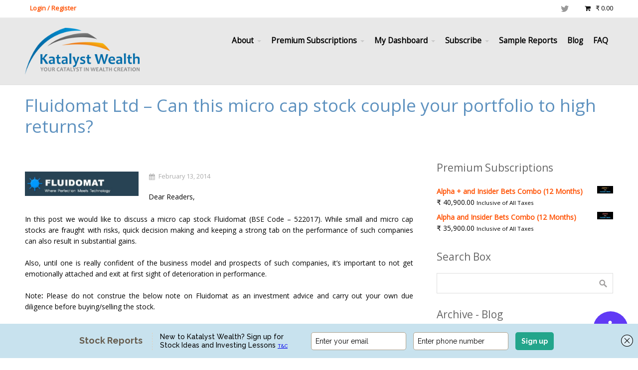

--- FILE ---
content_type: text/html; charset=utf-8
request_url: https://a.mailmunch.co/forms-cache/263568/821591/index-1766484983.html
body_size: 1335
content:
<!DOCTYPE html>
<html>
<head>
  <meta name="robots" content="noindex, nofollow">
    <script type="text/javascript">
    var widgetId = "821591";
    var widgetType = "topbar";
    var siteId = "263568";
    var contentGate = false;
    var recaptchaEnabled = false;
    var recaptchaApiKey = "6LcflRsUAAAAAG_PSKBnmcFbkjVvI-hw-Laz9gfp";
    var noTracking = false;
    var pushSubscribe = false;
    var pushUrl = "https://push.mailmunch.co/push/263568/821591";
    var formFields = {"2884695":"phone_number","2884722":"email"};
  </script>
  <link rel="stylesheet" href="//a.mailmunch.co/v2/themes/mailmunch/noteworthy/topbar/index.css" />

</head>
<body class="contacts new">
  
<script type="text/javascript" src="//assets.mailmunch.com/assets/widget_simple-f5a3e5db2f514f912e267a03f71350202672af937806defb072a316fb98ef272.js"></script>



<div class="theme theme-noteworthy live allow-closing no-branding">
  <a id="close-icon" href='#' onclick="closeWidget();return false;"></a>

    <form class="new_contact" id="new_contact" action="https://forms.mailmunch.co/form/263568/821591/submit" accept-charset="UTF-8" method="post">
      <style type="text/css">
#mailmunch-optin-form {
  background-color: #c8e2ee;
}

#mailmunch-optin-form .text-wrap .text {
  border-left: 1px dashed #e1d0bb;
}

#mailmunch-optin-form .main {
  border: 1px dashed #e1d0bb;
}

#mailmunch-optin-form .custom_form input.text-field, #mailmunch-optin-form .custom_form input.email-field, #mailmunch-optin-form .custom_form .custom-select, #mailmunch-optin-form .custom_form textarea.text-box {
  background-color: #ffffff;
  border: 1px solid #ada08b;
  color: #000000;
}
  
#mailmunch-optin-form .custom_form select.select-field {
  color: #000000;
}
  
.custom_form input::-webkit-input-placeholder, .custom_form textarea::-webkit-input-placeholder { color: #000000; }
.custom_form input:-moz-placeholder, .custom_form textarea:-moz-placeholder { color: #000000; }
.custom_form input::-moz-placeholder, .custom_form textarea::-moz-placeholder { color: #000000; }
.custom_form input:-ms-input-placeholder, .custom_form textarea:-ms-input-placeholder { color: #000000; }
</style>


<div id="mailmunch-optin-form">
  <div class="screen optin-form-screen" data-screen-name="Optin Form">
    <div class="text-wrap">
  <div class="headline">
    <p><a href="https://katalystwealth.com/disclaimer/" target="_blank"></a>Stock Reports</p>
  </div>

  <div class="text">
    <p><span style="font-size: 14px; color: rgb(0, 0, 0);">New to Katalyst Wealth? Sign up for Stock Ideas and Investing Lessons&nbsp;<a href="https://katalystwealth.com/disclaimer/" target="_blank"><span style="font-size: 10px;">T&C</span></a></span></p>
  </div>
</div>

<div class="optin-form-wrapper">
  <div class="hidden-fields"></div><div class="optin-form custom_form field-count-2"><div class="custom-fields-preview-container"><div class="custom-field-preview-container required" data-custom-field-id="2174431">
  <div class="email-field-wrapper">
    <input type="email" id="custom_field_text_field_2174431" name="contact[contact_fields_attributes][2174431][value]" value="" placeholder="Enter your email" style="" class="input-field email-field" />
    <input type="hidden" name="contact[contact_fields_attributes][2174431][label]" value="Email">
    <input type="hidden" name="contact[contact_fields_attributes][2174431][custom_field_data_id]" value="2174431">
    <input type="hidden" name="contact[contact_fields_attributes][2174431][custom_field_id]" value="2884722">
  </div>
</div>
<div class="custom-field-preview-container" data-custom-field-id="2845508">
  <div class="text-field-wrapper">
    <input type="text" id="custom_field_text_field_2845508" name="contact[contact_fields_attributes][2845508][value]" value="" placeholder="Enter phone number" style="" class="input-field text-field" />
    <input type="hidden" name="contact[contact_fields_attributes][2845508][label]" value="Phone Number">
    <input type="hidden" name="contact[contact_fields_attributes][2845508][custom_field_data_id]" value="2845508">
    <input type="hidden" name="contact[contact_fields_attributes][2845508][custom_field_id]" value="2884695">
  </div>
</div>
<div class="custom-field-preview-container" data-custom-field-id="2174432">
  <div class="submit-wrapper">
    <input type="submit" id="custom_field_submit_2174432" name="" value="Sign up" style="color: #fff; background-color: #23a58b;" class="submit" />
  </div>
</div></div></div>
</div>
  </div>

  <div class="screen success-screen optin-form custom_form" data-screen-name="Success Message">
<div class="headline">
  Thank You For Subscribing!
</div>
  </div>
</div>


</form>
</div>

</body>
</html>


--- FILE ---
content_type: text/css
request_url: https://katalystwealth.com/wp-content/plugins/tablepress-premium/modules/css/build/responsive-tables.css?ver=2.3.2
body_size: 1027
content:
.tablepress-scroll-wrapper{overflow-x:auto;overflow-y:hidden;-webkit-overflow-scrolling:touch;scroll-behavior:smooth}.tablepress-scroll-buttons-wrapper{box-sizing:border-box;padding:0 30px;position:relative}.tablepress-scroll-buttons-wrapper .tablepress-scroll-button{background-color:initial;border:none;cursor:pointer;font-size:larger;height:calc(100% - 1rem);left:0;position:absolute;top:0;width:30px}.tablepress-scroll-buttons-wrapper .tablepress-scroll-button-right{left:auto;right:0}.tablepress-responsive-stack-headers tbody td:before{content:attr(data-th)!important;display:none;font-weight:700;word-break:break-word}@media (max-width:767px){.tablepress-responsive-stack-phone tfoot,.tablepress-responsive-stack-phone thead{display:none}.tablepress-responsive-stack-phone tbody td{border-top:none;display:block;text-align:center;width:auto!important}.tablepress-responsive-stack-headers.tablepress-responsive-stack-phone tbody td:before{display:block}.tablepress-responsive-stack-phone tbody td:first-child{border-top:1px solid #ddd}}@media (max-width:979px){.tablepress-responsive-stack-tablet tfoot,.tablepress-responsive-stack-tablet thead{display:none}.tablepress-responsive-stack-tablet tbody td{border-top:none;display:block;text-align:center;width:auto!important}.tablepress-responsive-stack-headers.tablepress-responsive-stack-tablet tbody td:before{display:block}.tablepress-responsive-stack-tablet tbody td:first-child{border-top:1px solid #ddd}}@media (max-width:1199px){.tablepress-responsive-stack-desktop tfoot,.tablepress-responsive-stack-desktop thead{display:none}.tablepress-responsive-stack-desktop tbody td{border-top:none;display:block;text-align:center;width:auto!important}.tablepress-responsive-stack-headers.tablepress-responsive-stack-desktop tbody td:before{display:block}.tablepress-responsive-stack-desktop tbody td:first-child{border-top:1px solid #ddd}}.tablepress-responsive-stack-all tfoot,.tablepress-responsive-stack-all thead{display:none}.tablepress-responsive-stack-all tbody td{border-top:none;display:block;text-align:center;width:auto!important}.tablepress-responsive-stack-headers.tablepress-responsive-stack-all tbody td:before{display:block}.tablepress-responsive-stack-all tbody td:first-child{border-top:1px solid #ddd}@media not print{@media (max-width:767px){.tablepress-responsive-phone{display:block}.tablepress-responsive-phone thead{display:block;float:left}.tablepress-rtl.tablepress-responsive-phone thead{float:right}.tablepress-responsive-phone tfoot{display:none}.tablepress-responsive-phone tbody{display:block;overflow-x:auto;position:relative;white-space:nowrap;width:auto;-webkit-overflow-scrolling:touch}.tablepress-responsive-phone tbody td,.tablepress-responsive-phone thead th,.tablepress-responsive-phone thead tr{border:none;display:block}.tablepress-responsive-phone tbody td:empty:before{content:"\00a0"}.tablepress-responsive-phone tbody tr{display:inline-block;vertical-align:top}.tablepress-responsive-phone thead th{width:auto!important}.tablepress-responsive-phone thead tr th:not(:last-child){border-bottom:1px solid #0000}.tablepress-responsive-phone tbody tr td:not(:last-child){border-bottom:1px solid #ddd}.dataTables_wrapper .tablepress-responsive-phone .sorting:after{padding:0;transform:rotate(90deg)}.dataTables_wrapper .tablepress-responsive-phone .sorting_asc:after{content:"\f0d9";padding:0 2px 0 0}.dataTables_wrapper .tablepress-responsive-phone .sorting_desc:after{content:"\f0dA";padding:0 1px 0 0}}@media (max-width:979px){.tablepress-responsive-tablet{display:block}.tablepress-responsive-tablet thead{display:block;float:left}.tablepress-rtl.tablepress-responsive-tablet thead{float:right}.tablepress-responsive-tablet tfoot{display:none}.tablepress-responsive-tablet tbody{display:block;overflow-x:auto;position:relative;white-space:nowrap;width:auto;-webkit-overflow-scrolling:touch}.tablepress-responsive-tablet tbody td,.tablepress-responsive-tablet thead th,.tablepress-responsive-tablet thead tr{border:none;display:block}.tablepress-responsive-tablet tbody tr{display:inline-block;vertical-align:top}.tablepress-responsive-tablet thead th{width:auto!important}.tablepress-responsive-tablet tbody td:empty:before{content:"\00a0"}.tablepress-responsive-tablet thead tr th:not(:last-child){border-bottom:1px solid #0000}.tablepress-responsive-tablet tbody tr td:not(:last-child){border-bottom:1px solid #ddd}.dataTables_wrapper .tablepress-responsive-tablet .sorting:after{padding:0;transform:rotate(90deg)}.dataTables_wrapper .tablepress-responsive-tablet .sorting_asc:after{content:"\f0d9";padding:0 2px 0 0}.dataTables_wrapper .tablepress-responsive-tablet .sorting_desc:after{content:"\f0dA";padding:0 1px 0 0}}@media (max-width:1199px){.tablepress-responsive-desktop{display:block}.tablepress-responsive-desktop thead{display:block;float:left}.tablepress-rtl.tablepress-responsive-desktop thead{float:right}.tablepress-responsive-desktop tfoot{display:none}.tablepress-responsive-desktop tbody{display:block;overflow-x:auto;position:relative;white-space:nowrap;width:auto;-webkit-overflow-scrolling:touch}.tablepress-responsive-desktop tbody td,.tablepress-responsive-desktop thead th,.tablepress-responsive-desktop thead tr{border:none;display:block}.tablepress-responsive-desktop tbody td:empty:before{content:"\00a0"}.tablepress-responsive-desktop tbody tr{display:inline-block;vertical-align:top}.tablepress-responsive-desktop thead th{width:auto!important}.tablepress-responsive-desktop thead tr th:not(:last-child){border-bottom:1px solid #0000}.tablepress-responsive-desktop tbody tr td:not(:last-child){border-bottom:1px solid #ddd}.dataTables_wrapper .tablepress-responsive-desktop .sorting:after{padding:0;transform:rotate(90deg)}.dataTables_wrapper .tablepress-responsive-desktop .sorting_asc:after{content:"\f0d9";padding:0 2px 0 0}.dataTables_wrapper .tablepress-responsive-desktop .sorting_desc:after{content:"\f0dA";padding:0 1px 0 0}}.tablepress-responsive-all{display:block}.tablepress-responsive-all thead{display:block;float:left}.tablepress-rtl.tablepress-responsive-all thead{float:right}.tablepress-responsive-all tfoot{display:none}.tablepress-responsive-all tbody{display:block;overflow-x:auto;position:relative;white-space:nowrap;width:auto;-webkit-overflow-scrolling:touch}.tablepress-responsive-all tbody td,.tablepress-responsive-all thead th,.tablepress-responsive-all thead tr{border:none;display:block}.tablepress-responsive-all tbody td:empty:before{content:"\00a0"}.tablepress-responsive-all tbody tr{display:inline-block;vertical-align:top}.tablepress-responsive-all thead th{width:auto!important}.tablepress-responsive-all thead tr th:not(:last-child){border-bottom:1px solid #0000}.tablepress-responsive-all tbody tr td:not(:last-child){border-bottom:1px solid #ddd}.dataTables_wrapper .tablepress-responsive-all .sorting:after{padding:0;transform:rotate(90deg)}.dataTables_wrapper .tablepress-responsive-all .sorting_asc:after{content:"\f0d9";padding:0 2px 0 0}.dataTables_wrapper .tablepress-responsive-all .sorting_desc:after{content:"\f0dA";padding:0 1px 0 0}}table.dataTable.dtr-inline.collapsed>tbody>tr>td.child,table.dataTable.dtr-inline.collapsed>tbody>tr>td.dataTables_empty,table.dataTable.dtr-inline.collapsed>tbody>tr>th.child{cursor:default!important}table.dataTable.dtr-inline.collapsed>tbody>tr>td.child:before,table.dataTable.dtr-inline.collapsed>tbody>tr>td.dataTables_empty:before,table.dataTable.dtr-inline.collapsed>tbody>tr>th.child:before{display:none!important}table.dataTable.dtr-inline.collapsed>tbody>tr>td.dtr-control,table.dataTable.dtr-inline.collapsed>tbody>tr>th.dtr-control{cursor:pointer;padding-left:30px;position:relative}table.dataTable.dtr-inline.collapsed>tbody>tr>td.dtr-control:before,table.dataTable.dtr-inline.collapsed>tbody>tr>th.dtr-control:before{background-color:#31b131;border:2px solid #fff;border-radius:16px;box-shadow:0 0 3px #444;box-sizing:initial;color:#fff;content:"+";display:block;font-family:Courier New,Courier,monospace;height:16px;left:4px;line-height:16px;position:absolute;text-align:center;text-indent:0!important;top:8px;width:16px}table.dataTable.dtr-inline.collapsed>tbody>tr.parent>td.dtr-control:before,table.dataTable.dtr-inline.collapsed>tbody>tr.parent>th.dtr-control:before{background-color:#d33333;content:"-"}table.dataTable.dtr-column>tbody>tr>td.control,table.dataTable.dtr-column>tbody>tr>td.dtr-control,table.dataTable.dtr-column>tbody>tr>th.control,table.dataTable.dtr-column>tbody>tr>th.dtr-control{cursor:pointer;position:relative}table.dataTable.dtr-column>tbody>tr>td.control:before,table.dataTable.dtr-column>tbody>tr>td.dtr-control:before,table.dataTable.dtr-column>tbody>tr>th.control:before,table.dataTable.dtr-column>tbody>tr>th.dtr-control:before{background-color:#31b131;border:2px solid #fff;border-radius:16px;box-shadow:0 0 3px #444;box-sizing:initial;color:#fff;content:"+";display:block;font-family:Courier New,Courier,monospace;height:16px;left:50%;line-height:16px;margin-left:-10px;margin-top:-10px;position:absolute;text-align:center;text-indent:0!important;top:50%;width:16px}table.dataTable.dtr-column>tbody>tr.parent td.control:before,table.dataTable.dtr-column>tbody>tr.parent td.dtr-control:before,table.dataTable.dtr-column>tbody>tr.parent th.control:before,table.dataTable.dtr-column>tbody>tr.parent th.dtr-control:before{background-color:#d33333;content:"-"}table.dataTable>tbody>tr.child{padding:.5em 1em}table.dataTable>tbody>tr.child:hover{background:#0000!important}table.dataTable>tbody>tr.child ul.dtr-details{display:inline-block;list-style-type:none;margin:0;padding:0}table.dataTable>tbody>tr.child ul.dtr-details>li{border-bottom:1px solid #efefef;padding:.5em 0}table.dataTable>tbody>tr.child ul.dtr-details>li:first-child{padding-top:0}table.dataTable>tbody>tr.child ul.dtr-details>li:last-child{border-bottom:none}table.dataTable>tbody>tr.child span.dtr-title{display:inline-block;font-weight:700;min-width:75px}div.dtr-modal{box-sizing:border-box;height:100%;left:0;padding:10em 1em;position:fixed;top:0;width:100%;z-index:1000000}div.dtr-modal div.dtr-modal-display{background-color:#f5f5f7;border:1px solid #000;border-radius:.5em;bottom:0;box-shadow:0 12px 30px #0009;height:-moz-fit-content;height:fit-content;left:0;margin:auto;max-height:75%;overflow:auto;position:absolute;right:0;top:0;width:50%;z-index:1000002}div.dtr-modal div.dtr-modal-content{padding:2em;position:relative}div.dtr-modal table.dtr-details{border-collapse:collapse}div.dtr-modal table.dtr-details td{padding:.5em .5em .5em 0;word-break:break-word}div.dtr-modal table.dtr-details td:nth-child(2){padding:.5em 0 .5em .5em}div.dtr-modal table.dtr-details tr~tr td{border-top:1px solid #888}div.dtr-modal div.dtr-modal-close{border-radius:3px;cursor:pointer;font-size:xx-large;line-height:normal;position:absolute;right:8px;text-align:center;top:0;z-index:12}div.dtr-modal div.dtr-modal-background{background:#0009;bottom:0;left:0;position:fixed;right:0;top:0;z-index:1000001}@media screen and (max-width:767px){div.dtr-modal div.dtr-modal-display{width:95%}}.tablepress-responsive *{word-break:normal}


--- FILE ---
content_type: text/css
request_url: https://katalystwealth.com/wp-content/plugins/tablepress-premium/modules/css/build/datatables.alphabetsearch.css?ver=2.3.2
body_size: -378
content:
.dataTables_wrapper div.alphabet{column-gap:12px;display:flex;flex-wrap:wrap;margin-bottom:.5em}.dataTables_wrapper div.alphabet span{color:#3174c7;cursor:pointer}.dataTables_wrapper div.alphabet span:hover{text-decoration:underline}.dataTables_wrapper div.alphabet span.active{color:#000}.dataTables_wrapper div.alphabet span.empty{color:red}.dataTables_wrapper div.alphabetInfo{background-color:#111;border-radius:3px;color:#fff;display:block;height:1.6em;opacity:0;padding:0 8px;position:absolute;text-align:center;z-index:1}


--- FILE ---
content_type: application/javascript
request_url: https://cdn.ux4g.gov.in/accessibility-beta-v1.15/accessibility-widget.js
body_size: 37860
content:
/*!
* UX4G Accessibility beta v1.15.0 (https://doc.ux4g.gov.in/)
* Copyright 2025 The UX4G Authors(Vipul Agarwal, Ershad Alam, Suman Prasad)
* Copyright 2025 NeGD, MeitY.
* Licensed under MIT. 
*/

(function () {
    const SETTINGS_KEY = "accessibilitySettings";

    const widgetHTML = `
<!DOCTYPE html>
<html lang="en">
<head>
  <meta charset="UTF-8">
  <meta name="viewport" content="width=device-width, initial-scale=1.0">
  <title>UX4G Accessibility Tool</title>
<link rel="stylesheet" href="https://cdn.ux4g.gov.in/accessibility-beta-v1.15/accessibility-widget.css">

</head>
<body>

<div class="uwaw uw-light-theme gradient-head uwaw-initial paid_widget" id="uw-main" role="dialog" aria-modal="true" aria-labelledby="uw-heading">
    <div class="relative second-panel">
        <h2 id="uw-heading">Accessibility options</h2>
        <button type="button" aria-label="Close main navigation panel" class="uwaw-close" tabindex="2"></button>
    </div>
    <div class="uwaw-body">
        <div class="h-scroll">
            <div class="uwaw-features">
                <div class="uwaw-features__item reset-feature" id="featureItem_sp">
                    <button aria-label="Text To Speech" tabindex="3" id="speak" class="uwaw-features__item__i">
                        <span class="uwaw-features__item__icon">
                            <span class="ux4g-icon icon-speaker" role="img" aria-label="Text to speech icon" aria-hidden="true" aria-pressed="false"></span>
                        </span>
                        <span class="uwaw-features__item__name">Text To Speech</span>
                        <span class="tick-active uwaw-features__item__enabled reset-tick" id="tickIcon_sp"  aria-live="polite" role="status"></span>
                    </button>
                </div>
                <div class="uwaw-features__item reset-feature" id="featureItem">
                    <button aria-label="Bigger Text" tabindex="4" id="btn-s9" class="uwaw-features__item__i">
                        <span class="uwaw-features__item__icon">
                            <span class="ux4g-icon icon-bigger-text" role="img" aria-label="Bigger text icon" aria-hidden="true" aria-pressed="false"></span>
                        </span>
                        <span class="uwaw-features__item__name">Bigger Text</span>
                        <div class="uwaw-features__item__steps reset-steps" id="featureSteps">
                            <span class="step uwaw-features__step"></span>
                            <span class="step uwaw-features__step"></span>
                            <span class="step uwaw-features__step"></span>
                            <span class="step uwaw-features__step"></span>
                        </div>
                        <span class="tick-active uwaw-features__item__enabled reset-tick" id="tickIcon"  aria-live="polite" role="status"></span>
                    </button>
                </div>
                <div class="uwaw-features__item reset-feature" id="featureItem-ts">
                    <button aria-label="Text Spacing" tabindex="5" id="btn-s13" class="uwaw-features__item__i">
                        <span class="uwaw-features__item__icon">
                            <span class="ux4g-icon icon-text-spacing"  role="img" aria-label="Text spacing icon" aria-hidden="true" aria-pressed="false"></span>
                        </span>
                        <span class="uwaw-features__item__name">Text Spacing</span>
                        <div class="uwaw-features__item__steps reset-steps" id="featureSteps-ts">
                            <span class="step uwaw-features__step"></span>
                            <span class="step uwaw-features__step"></span>
                            <span class="step uwaw-features__step"></span>
                        </div>
                        <span class="tick-active uwaw-features__item__enabled reset-tick" id="tickIcon-ts"  aria-live="polite" role="status"></span>
                    </button>
                </div>
                <div class="uwaw-features__item reset-feature" id="featureItem-lh">
                    <button aria-label="Line Height" tabindex="6" id="btn-s12" class="uwaw-features__item__i">
                        <span class="uwaw-features__item__icon">
                            <span class="ux4g-icon icon-line-hight" role="img" aria-label="Line height icon" aria-hidden="true" aria-pressed="false"></span>
                        </span>
                        <span class="uwaw-features__item__name">Line Height</span>
                        <div class="uwaw-features__item__steps reset-steps" id="featureSteps-lh">
                            <span class="step uwaw-features__step"></span>
                            <span class="step uwaw-features__step"></span>
                            <span class="step uwaw-features__step"></span>
                            <span class="step uwaw-features__step"></span>
                        </div>
                        <span class="tick-active uwaw-features__item__enabled reset-tick" id="tickIcon-lh"  aria-live="polite" role="status"></span>
                    </button>
                </div>
                <div class="uwaw-features__item reset-feature" id="featureItem-ht">
                    <button aria-pressed="false" aria-label="Highlight Links" tabindex="7" id="btn-s10" class="uwaw-features__item__i">
                        <span class="uwaw-features__item__icon">
                            <span class="ux4g-icon icon-highlight-links" role="img" aria-label="Highlight links icon" aria-hidden="true"></span>
                        </span>
                        <span class="uwaw-features__item__name">Highlight Links</span>
                        <span class="tick-active uwaw-features__item__enabled reset-tick" id="tickIcon-ht"  aria-live="polite" role="status"></span>
                    </button>
                </div>
                <div class="uwaw-features__item reset-feature" id="featureItem-df">
                    <button aria-label="Dyslexia Friendly Font" aria-pressed="false" tabindex="8" id="btn-df" class="uwaw-features__item__i">
                        <span class="uwaw-features__item__icon">
                            <span class="ux4g-icon icon-dyslexia-font" role="img" aria-label="Dyslexia friendly font icon" aria-hidden="true"></span>
                        </span>
                        <span class="uwaw-features__item__name">Dyslexia Friendly</span>
                        <span class="tick-active uwaw-features__item__enabled reset-tick" id="tickIcon-df"  aria-live="polite" role="status"></span>
                    </button>
                </div>
                <div class="uwaw-features__item reset-feature" id="featureItem-hi">
                    <button aria-label="Hide Images" aria-pressed="false" tabindex="9" id="btn-s11" class="uwaw-features__item__i">
                        <span class="uwaw-features__item__icon">
                            <span class="ux4g-icon icon-hide-images" role="img" aria-label="Hide images icon" aria-hidden="true"></span>
                        </span>
                        <span class="uwaw-features__item__name">Hide Images</span>
                        <span class="tick-active uwaw-features__item__enabled reset-tick" id="tickIcon-hi"  aria-live="polite" role="status"></span>
                    </button>
                </div>
                <div class="uwaw-features__item reset-feature" id="featureItem-Cursor">
                    <button aria-label="Cursor Bigger" aria-pressed="false" tabindex="10" id="btn-cursor" class="uwaw-features__item__i">
                        <span class="uwaw-features__item__icon">
                            <span class="ux4g-icon icon-cursor" role="img" aria-label="Cursor bigger icon" aria-hidden="true"></span>
                        </span>
                        <span class="uwaw-features__item__name">Cursor</span>
                        <span class="tick-active uwaw-features__item__enabled reset-tick" id="tickIcon-cursor"  aria-live="polite" role="status"></span>
                    </button>
                </div>
                <div class="uwaw-features__item reset-feature" id="featureItem-ht-dark">
                    <button aria-label="Light Dark Theme" aria-pressed="false" tabindex="11" id="dark-btn" class="uwaw-features__item__i">
                        <div class="uwaw-features__item__name">
                            <div class="light_dark_icon">
                                <input type="checkbox" class="light_mode uwaw-featugres__item__i" id="checkbox"  aria-label="Toggle light and dark mode" role="switch"/>
                                <label for="checkbox" class="checkbox-label">
                                    <i class="fas fa-moon-stars">
                                        <span class="ux4g-icon icon-moon" role="img" aria-label="Dark mode icon" aria-hidden="true"></span>
                                    </i>
                                    <i class="fas fa-sun">
                                        <span class="ux4g-icon icon-sun" role="img" aria-label="Light mode icon" aria-hidden="true"></span>
                                    </i>
                                    <span class="ball"></span>
                                </label>
                            </div>
                            <span class="uwaw-features__item__name">Light-Dark</span>
                        </div>
                        <span class="tick-active uwaw-features__item__enabled reset-tick" id="tickIcon-ht-dark"  aria-live="polite" role="status"></span>
                    </button>
                </div>
                <!-- Invert Colors Widget -->
                <div class="uwaw-features__item reset-feature" id="featureItem-ic">
                    <button aria-label="Invert Colors" aria-pressed="false" tabindex="12" id="btn-invert" class="uwaw-features__item__i">
                        <span class="uwaw-features__item__icon">
                            <span class="ux4g-icon icon-invert" role="img" aria-label="Invert colors icon" aria-hidden="true"></span>
                        </span>
                        <span class="uwaw-features__item__name">Invert Colors</span>
                        <span class="tick-active uwaw-features__item__enabled reset-tick" id="tickIcon-ic"  aria-live="polite" role="status"></span>
                    </button>
                </div>
            </div>
        </div>
        <!-- Reset Button -->
    </div>
    <div class="reset-panel">
        <!-- copyright accessibility bar -->
        <div class="copyrights-accessibility">
            <button aria-label="Reset All Settings" tabindex="13" class="btn-reset-all" id="reset-all">
                <div class="reset-icon"></div>
                <div class="reset-btn-text">Reset All Settings</div>
            </button>
            <a tabindex="-1" href="https://www.ux4g.gov.in" target="_blank" class="copyright-text" contenteditable="false" style="cursor: pointer;">
                <span class="uwaw-features__item__name ux4g-copy ux4g-copyright">Created by</span>
                <img src="https://www.ux4g.gov.in/assets/img/logo/ux4g-logo.svg" alt="UX4G Logo" loading="lazy" />
            </a>
        </div>
    </div>
</div>
<button tabindex="1"  aria-label="Accessibility Options" data-uw-trigger="true" aria-haspopup="dialog" aria-controls="uw-main" aria-expanded="false" id="uw-widget-custom-trigger" class="uw-widget-custom-trigger">
    <img alt="icon" loading="lazy"
        src="data:image/svg+xml,%0A%3Csvg width='32' height='32' viewBox='0 0 32 32' fill='none'
		xmlns='http://www.w3.org/2000/svg'%3E%3Cg clip-path='url(%23clip0_1_1506)'%3E%3Cpath d='M16 7C15.3078 7 14.6311 6.79473 14.0555 6.41015C13.4799 6.02556 13.0313 5.47894 12.7664 4.83939C12.5015 4.19985 12.4322 3.49612 12.5673 2.81719C12.7023 2.13825 13.0356 1.51461 13.5251 1.02513C14.0146 0.535644 14.6383 0.202301 15.3172 0.0672531C15.9961 -0.0677952 16.6999 0.00151652 17.3394 0.266423C17.9789 0.53133 18.5256 0.979934 18.9101 1.55551C19.2947 2.13108 19.5 2.80777 19.5 3.5C19.499 4.42796 19.1299 5.31762 18.4738 5.97378C17.8176 6.62994 16.928 6.99901 16 7Z' fill='white'/%3E%3Cpath d='M27 7.05L26.9719 7.0575L26.9456 7.06563C26.8831 7.08313 26.8206 7.10188 26.7581 7.12125C25.595 7.4625 19.95 9.05375 15.9731 9.05375C12.2775 9.05375 7.14313 7.67875 5.50063 7.21188C5.33716 7.14867 5.17022 7.09483 5.00063 7.05063C3.81313 6.73813 3.00063 7.94438 3.00063 9.04688C3.00063 10.1388 3.98188 10.6588 4.9725 11.0319V11.0494L10.9238 12.9081C11.5319 13.1413 11.6944 13.3794 11.7738 13.5856C12.0319 14.2475 11.8256 15.5581 11.7525 16.0156L11.39 18.8281L9.37813 29.84C9.37188 29.87 9.36625 29.9006 9.36125 29.9319L9.34688 30.0112C9.20188 31.0206 9.94313 32 11.3469 32C12.5719 32 13.1125 31.1544 13.3469 30.0037C13.5813 28.8531 15.0969 20.1556 15.9719 20.1556C16.8469 20.1556 18.6494 30.0037 18.6494 30.0037C18.8838 31.1544 19.4244 32 20.6494 32C22.0569 32 22.7981 31.0162 22.6494 30.0037C22.6363 29.9175 22.6206 29.8325 22.6019 29.75L20.5625 18.8294L20.2006 16.0169C19.9387 14.3788 20.1494 13.8375 20.2206 13.7106C20.2225 13.7076 20.2242 13.7045 20.2256 13.7013C20.2931 13.5763 20.6006 13.2963 21.3181 13.0269L26.8981 11.0763C26.9324 11.0671 26.9662 11.0563 26.9994 11.0438C27.9994 10.6688 28.9994 10.15 28.9994 9.04813C28.9994 7.94625 28.1875 6.73813 27 7.05Z' fill='white'/%3E%3C/g%3E%3Cdefs%3E%3CclipPath id='clip0_1_1506'%3E%3Crect width='32' height='32' fill='white'/%3E%3C/clipPath%3E%3C/defs%3E%3C/svg%3E%0A"
    />
    <span>Accessibility Options</span>
</button>
</body>
</html>`;
    document.body.insertAdjacentHTML('beforeend', widgetHTML);
document.addEventListener("DOMContentLoaded", loadSettings);
document.addEventListener("scroll", function() {
    detectRouteChange()
})
document.getElementById('uw-widget-custom-trigger').addEventListener('click', function() {
    document.getElementById('uw-main').style.right = '0'
});

function closeMain() {
    document.getElementById('uw-main').style.right = '-530px'
}
document.addEventListener('DOMContentLoaded', function() {
    const closeButtons = document.querySelectorAll('.uwaw-close');
    closeButtons.forEach(function(button) {
        button.addEventListener('click', closeMain)
    })
});
let fontSizeCount = 0;
let lineHeightCount = 0;
let textSpacingCount = 0;
let lastPath = window.location.pathname;
let screenReader = !1;
const fontSizeSpans = document.querySelectorAll('#featureSteps span');
const lineHeightSpans = document.querySelectorAll('#featureSteps-lh span');
const textSpacingSpans = document.querySelectorAll('#featureSteps-ts span');
let speechSynthesisInstance = window.speechSynthesis;
let tabPressCount = 0;

function speakText(text) {
    if (!text.trim()) return;
    const utterance = new SpeechSynthesisUtterance(text);
    utterance.lang = "en-US";
    utterance.rate = 1;
    speechSynthesisInstance.cancel();
    speechSynthesisInstance.speak(utterance)
}
document.addEventListener("keydown", (event) => {
    if (event.key === "Tab") {
        tabPressCount++;
        if (tabPressCount === 2) {
            speakText("Press Enter to open accessibility menu.")
        }
    } else if (event.key === "Enter" && tabPressCount === 2) {
        speakText("Opening accessibility menu.");
        tabPressCount = 0
    }
});
document.addEventListener("click", (event) => {
    tabPressCount = 0;
    let element = event.target;
    let clickedText = "";
    if (element.tagName === "IMG") {
        clickedText = element.getAttribute("alt") || element.getAttribute("aria-label") || element.getAttribute("title") || "Clickable image"
    } else {
        clickedText = element.innerText.trim()
    }
    if (clickedText && screenReader) {
        speakText(clickedText)
    }
});
document.addEventListener("mouseup", () => {
    let selectedText = window.getSelection().toString();
    if (selectedText && screenReader) {
        speakText(selectedText)
    }
});
document.addEventListener("mouseover", (event) => {
    let element = event.target;
    let textToSpeak = "";
    if (element.tagName === "IMG" && element.closest("A, BUTTON")) {
        textToSpeak = element.getAttribute("alt") || element.getAttribute("aria-label") || element.getAttribute("title") || "Clickable image"
    } else if (element.tagName === "A" || element.tagName === "BUTTON" || element.tagName === "INPUT" || element.tagName === "TEXTAREA" || element.hasAttribute("role")) {
        textToSpeak = element.innerText || element.getAttribute("aria-label") || element.getAttribute("alt") || element.value || "Interactive element"
    }
    if (textToSpeak && screenReader) {
        speechSynthesisInstance.cancel();
        speakText(textToSpeak)
    }
});

function toggleTextToSpeech() {
    const tickIcon = document.getElementById('tickIcon_sp');
    const button = document.getElementById('featureItem_sp');
    button.classList.toggle('feature-active');
    tickIcon.style.display = tickIcon.style.display === 'inline-flex' ? 'none' : 'inline-flex';
    screenReader = !screenReader;
    saveSettings();
    if (speechSynthesis.speaking) {
        speechSynthesis.cancel()
    }
}
document.addEventListener('DOMContentLoaded', function() {
    const speakButton = document.getElementById('speak');
    if (speakButton) {
        speakButton.addEventListener('click', toggleTextToSpeech)
    }
});

function updateLineHeight() {
    document.querySelectorAll('body *:not(.uwaw *):not(.uwaw)').forEach((el) => {
        let currentSize = parseFloat(window.getComputedStyle(el).lineHeight) ? parseFloat(window.getComputedStyle(el).lineHeight) : "normal";
        if (currentSize === "normal") {
            currentSize = parseFloat(window.getComputedStyle(el).fontSize) * 1.2
        }
        el.style.lineHeight = (currentSize + 1) + 'px'
    })
}

function updateLetterSpacing() {
    document.querySelectorAll('body *:not(.uwaw *):not(.uwaw)').forEach((el) => {
        el.style.letterSpacing = (textSpacingCount * .12) + 'em';
        el.style.wordSpacing = (.16 * textSpacingCount) + 'em'
    })
}

function applyTextSettings() {
    let elements = document.querySelectorAll('body > *:not(.uwaw)');
    elements.forEach(el => {
        let currentZoom = parseFloat(el.style.zoom) || 1;
        el.style.zoom = (currentZoom + 0.1).toFixed(2)
    })
}

function adjustFontSize() {
    const button = document.getElementById('featureItem');
    const tickIcon = document.getElementById('tickIcon');
    const fontCheck = document.getElementById('featureSteps');
    button.classList.add('feature-active');
    fontSizeCount = (fontSizeCount + 1) % 5;
    applyTextSettings();
    saveSettings();
    if (fontSizeCount === 0) {
        button.classList.toggle('feature-active');
        tickIcon.style.display = 'none';
        fontCheck.classList.remove('featureSteps-visible');
        let elements = document.querySelectorAll('body > *:not(.uwaw)');
        elements.forEach(el => el.style.zoom = 1);
        fontSizeSpans.forEach(span => span.classList.remove('active'))
    } else {
        tickIcon.style.display = 'inline-flex';
        fontCheck.classList.add('featureSteps-visible');
        fontSizeSpans.forEach(span => span.classList.remove('active'));
        fontSizeSpans.forEach((span, index) => {
            if (index <= fontSizeCount - 1) {
                span.classList.add('active')
            }
        })
    }
}
document.addEventListener('DOMContentLoaded', function() {
    const fontSizeBtn = document.getElementById('btn-s9');
    if (fontSizeBtn) {
        fontSizeBtn.addEventListener('click', adjustFontSize)
    }
});

function adjustLineHeight() {
    const button = document.getElementById('featureItem-lh');
    const tickIcon = document.getElementById('tickIcon-lh');
    const lineHeightCheck = document.getElementById('featureSteps-lh');
    button.classList.add('feature-active');
    lineHeightCount = (lineHeightCount + 1) % 5;
    updateLineHeight();
    saveSettings();
    if (lineHeightCount === 0) {
        button.classList.toggle('feature-active');
        tickIcon.style.display = 'none';
        lineHeightCheck.classList.remove('featureSteps-visible');
        document.querySelectorAll('body *:not(.uwaw *):not(.uwaw)').forEach((el) => {
            el.style.lineHeight = ""
        });
        lineHeightSpans.forEach(span => span.classList.remove('active'))
    } else {
        tickIcon.style.display = 'inline-flex';
        lineHeightSpans.forEach(span => span.classList.remove('active'));
        lineHeightSpans.forEach((span, index) => {
            if (index <= lineHeightCount - 1) {
                span.classList.add('active')
            }
        });
        lineHeightCheck.classList.add('featureSteps-visible')
    }
}
document.addEventListener('DOMContentLoaded', function() {
    const lineHeightBtn = document.getElementById('btn-s12');
    if (lineHeightBtn) {
        lineHeightBtn.addEventListener('click', adjustLineHeight)
    }
});

function adjustTextSpacing() {
    const button = document.getElementById('featureItem-ts');
    button.classList.add('feature-active');
    textSpacingCount = (textSpacingCount + 1) % 4;
    updateLetterSpacing();
    saveSettings();
    const tickIcon = document.getElementById('tickIcon-ts');
    const textSpacingCheck = document.getElementById('featureSteps-ts');
    if (textSpacingCount === 0) {
        button.classList.remove('feature-active');
        tickIcon.style.display = 'none';
        textSpacingCheck.classList.remove('featureSteps-visible');
        document.querySelectorAll('body *:not(.uwaw *):not(.uwaw)').forEach(el => {
            el.style.letterSpacing = ""
        });
        textSpacingSpans.forEach(span => span.classList.remove('active'))
    } else {
        tickIcon.style.display = 'inline-flex';
        textSpacingSpans.forEach(span => span.classList.remove('active'));
        textSpacingSpans.forEach((span, index) => {
            if (index <= textSpacingCount - 1) {
                span.classList.add('active')
            }
        });
        textSpacingCheck.classList.add('featureSteps-visible')
    }
}
document.addEventListener('DOMContentLoaded', function() {
    const spacingBtn = document.getElementById('btn-s13');
    if (spacingBtn) {
        spacingBtn.addEventListener('click', adjustTextSpacing)
    }
});

function toggleHighlightLinks() {
    const button = document.getElementById('featureItem-ht');
    const tickIcon = document.getElementById('tickIcon-ht');
    button.classList.toggle('feature-active');
    tickIcon.style.display = tickIcon.style.display === 'inline-flex' ? 'none' : 'inline-flex';
    document.body.classList.toggle('highlight-links');
    let tool = document.querySelector('.uwaw');
    if (tool) {
        tool.classList.remove('highlight-links')
    }
    saveSettings()
}
document.addEventListener('DOMContentLoaded', function() {
    const highlightBtn = document.getElementById('btn-s10');
    if (highlightBtn) {
        highlightBtn.addEventListener('click', toggleHighlightLinks)
    }
});

function toggleDyslexiaMode() {
    const button = document.getElementById('featureItem-df');
    const tickIcon = document.getElementById('tickIcon-df');
    button.classList.toggle('feature-active');
    tickIcon.style.display = tickIcon.style.display === 'inline-flex' ? 'none' : 'inline-flex';
    document.body.classList.toggle('dyslexia-mode');
    saveSettings()
}
document.addEventListener('DOMContentLoaded', function() {
    const dyslexiaBtn = document.getElementById('btn-df');
    if (dyslexiaBtn) {
        dyslexiaBtn.addEventListener('click', toggleDyslexiaMode)
    }
});

function hideImages() {
    const button = document.getElementById('featureItem-hi');
    const tickIcon = document.getElementById('tickIcon-hi');
    button.classList.toggle('feature-active');
    tickIcon.style.display = tickIcon.style.display === 'inline-flex' ? 'none' : 'inline-flex';
    document.body.classList.toggle('hide-images');
    saveSettings()
}
document.addEventListener('DOMContentLoaded', function() {
    const hideImagesBtn = document.getElementById('btn-s11');
    if (hideImagesBtn) {
        hideImagesBtn.addEventListener('click', hideImages)
    }
});

function changeCursor() {
    const button = document.getElementById('featureItem-Cursor');
    const tickIcon = document.getElementById('tickIcon-cursor');
    button.classList.toggle('feature-active');
    tickIcon.style.display = tickIcon.style.display === 'inline-flex' ? 'none' : 'inline-flex';
    document.body.classList.toggle('custom-cursor');
    saveSettings()
}
document.addEventListener('DOMContentLoaded', function() {
    const cursorBtn = document.getElementById('btn-cursor');
    if (cursorBtn) {
        cursorBtn.addEventListener('click', changeCursor)
    }
});

function toggleDarkMode() {
    const button = document.getElementById('featureItem-ht-dark');
    const tickIcon = document.getElementById('tickIcon-ht-dark');
    button.classList.toggle('feature-active');
    tickIcon.style.display = tickIcon.style.display === 'inline-flex' ? 'none' : 'inline-flex';
    document.body.classList.toggle("dark-mode");
    saveSettings()
}
document.addEventListener('DOMContentLoaded', function() {
    const darkModeBtn = document.getElementById('dark-btn');
    if (darkModeBtn) {
        darkModeBtn.addEventListener('click', toggleDarkMode)
    }
});
    // on scape key press, close the panel
document.addEventListener('keydown', function (event) {
    if (event.key === 'Escape') {
        const uwMain = document.getElementById('uw-main');
        if (uwMain) {
            uwMain.style.right = '-530px';            
        }
    }
});

function invertColor() {
    const button = document.getElementById('featureItem-ic');
    const tickIcon = document.getElementById('tickIcon-ic');
    button.classList.toggle('feature-active');
    tickIcon.style.display = tickIcon.style.display === 'inline-flex' ? 'none' : 'inline-flex';
    document.documentElement.classList.toggle("invert-colors");
    saveSettings()
}
document.addEventListener('DOMContentLoaded', function() {
    const invertBtn = document.getElementById('btn-invert');
    if (invertBtn) {
        invertBtn.addEventListener('click', invertColor)
    }
});

function applyADHDFriendlyMode() {
    const allTextNodes = document.body.querySelectorAll('p:not(.uwaw *), h1:not(.uwaw *), h2:not(.uwaw *), h3:not(.uwaw *), h4:not(.uwaw *), h5:not(.uwaw *), h6:not(.uwaw *), span:not(.uwaw *), li:not(.uwaw *), a:not(.uwaw *)');
    allTextNodes.forEach(node => {
        if (node.nodeType === Node.TEXT_NODE && node.textContent.trim().length > 0) {
            let text = node.textContent;
            let updatedText = text.replace(/\b([a-zA-Z0-9]+)\b/g, (match) => {
                if (/<b>|<strong>/.test(match)) {
                    return match
                }
                let word = match;
                if (word.length % 2 === 0) {
                    let halfLength = Math.floor(word.length / 2);
                    return `<span style="font-weight: bold !important">${word.substring(0, halfLength)}</span>${word.substring(halfLength)}`
                } else {
                    let halfLength = Math.floor(word.length / 2) + 1;
                    return `<span style="font-weight: bold !important">${word.substring(0, halfLength)}</span>${word.substring(halfLength)}`
                }
            });
            let tempDiv = document.createElement('div');
            tempDiv.innerHTML = updatedText;
            node.replaceWith(...tempDiv.childNodes)
        } else if (node.nodeType === Node.ELEMENT_NODE) {
            const childNodes = node.childNodes;
            childNodes.forEach(childNode => {
                if (childNode.nodeType === Node.TEXT_NODE && childNode.textContent.trim().length > 0) {
                    let text = childNode.textContent;
                    let updatedText = text.replace(/\b([a-zA-Z0-9]+)\b/g, (match) => {
                        if (/<b>|<strong>/.test(match)) {
                            return match
                        }
                        let word = match;
                        if (word.length % 2 === 0) {
                            let halfLength = Math.floor(word.length / 2);
                            return `<span style="font-weight: bold !important">${word.substring(0, halfLength)}</span>${word.substring(halfLength)}`
                        } else {
                            let halfLength = Math.floor(word.length / 2) + 1;
                            return `<span style="font-weight: bold !important">${word.substring(0, halfLength)}</span>${word.substring(halfLength)}`
                        }
                    });
                    let tempDiv = document.createElement('div');
                    tempDiv.innerHTML = updatedText;
                    childNode.replaceWith(...tempDiv.childNodes)
                }
            })
        }
    })
}
window.toggleADHDFriendlyMode = function() {
    const button = document.getElementById('featureItem-adhd');
    button.classList.toggle('feature-active');
    const tickIcon = document.getElementById('tickIcon-adhd');
    tickIcon.style.display = tickIcon.style.display === 'inline-flex' ? 'none' : 'inline-flex';
    document.body.classList.toggle('adhd-friendly');
    if (document.body.classList.contains('adhd-friendly')) {
        saveSettings();
        applyADHDFriendlyMode()
    } else {
        const allTextNodes = document.body.querySelectorAll('p:not(.uwaw *), h1:not(.uwaw *), h2:not(.uwaw *), h3:not(.uwaw *), h4:not(.uwaw *), h5:not(.uwaw *), h6:not(.uwaw *), span:not(.uwaw *), li:not(.uwaw *), a:not(.uwaw *)');
        allTextNodes.forEach(node => {
            node.innerHTML = node.innerHTML.replace(/<span style="font-weight: bold !important;?[^"']*["']>(.*?)<\/span>/g, '$1')
        });
        saveSettings()
    }
};

function resetSettings() {
    localStorage.removeItem(SETTINGS_KEY);
    speechSynthesisInstance.cancel();
    const allTextNodes = document.body.querySelectorAll('p:not(.uwaw *), h1:not(.uwaw *), h2:not(.uwaw *), h3:not(.uwaw *), h4:not(.uwaw *), h5:not(.uwaw *), h6:not(.uwaw *), span:not(.uwaw *), li:not(.uwaw *), a:not(.uwaw *)');
    allTextNodes.forEach(node => {
        node.innerHTML = node.innerHTML.replace(/<span style="font-weight: bold !important;?[^"']*["']>(.*?)<\/span>/g, '$1')
    });
    document.querySelectorAll('body *:not(.uwaw *):not(.uwaw)').forEach((el) => {
        el.style.letterSpacing = "";
        el.style.wordSpacing = "";
        el.style.fontSize = "";
        el.style.lineHeight = "";
        el.style.cursor = "";
        el.style.zoom = "1";
        el.classList.remove("active")
    });
    document.body.classList.remove("dark-mode", "adhd-friendly", "custom-cursor", "dyslexia-mode", "highlight-links", "hide-images");
    document.documentElement.classList.remove("invert-colors");
    fontSizeCount = 0;
    lineHeightCount = 0;
    textSpacingCount = 0;
    screenReader = !1;
    saveSettings();
    loadSettings();
    const checkboxes = document.querySelectorAll('.uwaw input[type="checkbox"]');
    checkboxes.forEach(checkbox => checkbox.checked = !1);
    document.querySelectorAll('.font-size-visible, .line-height-visible, .text-spacing-visible').forEach(el => el.classList.remove('span-visible'))
}
document.addEventListener('DOMContentLoaded', function() {
    const resetBtn = document.getElementById('reset-all');
    if (resetBtn) {
        resetBtn.addEventListener('click', resetSettings)
    }
});

function saveSettings() {
    localStorage.setItem(SETTINGS_KEY, JSON.stringify({
        screenReader: screenReader,
        fontSizeCount: fontSizeCount - 1,
        lineHeightCount: lineHeightCount - 1,
        textSpacingCount: textSpacingCount - 1,
        highlightLinks: document.body.classList.contains('highlight-links'),
        dyslexiaMode: document.body.classList.contains('dyslexia-mode'),
        hideImages: document.body.classList.contains('hide-images'),
        darkMode: document.body.classList.contains('dark-mode'),
        cursorChanged: document.body.classList.contains('custom-cursor'),
        invert: document.documentElement.classList.contains('invert-colors'),
        adhdFriendly: document.body.classList.contains('adhd-friendly')
    }))
}

function updateWidgetToggles(settings) {
    const speakOn = document.getElementById('tickIcon_sp');
    if (speakOn) {
        speakOn.style.display = settings.screenReader ? 'inline-flex' : 'none'
    }
    const highlightToggle = document.getElementById('tickIcon-ht');
    if (highlightToggle) {
        highlightToggle.style.display = settings.highlightLinks ? 'inline-flex' : 'none'
    }
    const darkModeToggle = document.getElementById('tickIcon-ht-dark');
    if (darkModeToggle) {
        darkModeToggle.style.display = settings.darkMode ? 'inline-flex' : 'none'
    }
    const invertToggle = document.getElementById('tickIcon-ic');
    if (invertToggle) {
        invertToggle.style.display = settings.invert ? 'inline-flex' : 'none'
    }
    const dyslexiaToggle = document.getElementById('tickIcon-df');
    if (dyslexiaToggle) {
        dyslexiaToggle.style.display = settings.dyslexiaMode ? 'inline-flex' : 'none'
    }
    const adhdToggle = document.getElementById('tickIcon-adhd');
    if (adhdToggle) {
        adhdToggle.style.display = settings.adhdFriendly ? 'inline-flex' : 'none'
    }
    const hideImagesToggle = document.getElementById('tickIcon-hi');
    if (hideImagesToggle) {
        hideImagesToggle.style.display = settings.hideImages ? 'inline-flex' : 'none'
    }
    const cursorToggle = document.getElementById('tickIcon-cursor');
    if (cursorToggle) {
        cursorToggle.style.display = settings.cursorChanged ? 'inline-flex' : 'none'
    }
    adjustFontSize();
    adjustLineHeight();
    adjustTextSpacing()
}

function loadSettings() {
    const settings = JSON.parse(localStorage.getItem(SETTINGS_KEY));
    if (settings) {
        fontSizeCount = settings.fontSizeCount || 0;
        lineHeightCount = settings.lineHeightCount || 0;
        textSpacingCount = settings.textSpacingCount || 0;
        if (settings.screenReader) {
            screenReader = settings.screenReader;
            const button = document.getElementById('featureItem_sp');
            button.classList.add('feature-active')
        } else {
            const button = document.getElementById('featureItem_sp');
            button.classList.remove('feature-active')
        }
        if (settings.highlightLinks) {
            document.body.classList.add('highlight-links');
            const button = document.getElementById('featureItem-ht');
            button.classList.add('feature-active')
        } else {
            const button = document.getElementById('featureItem-ht');
            button.classList.remove('feature-active')
        }
        if (settings.dyslexiaMode) {
            document.body.classList.add('dyslexia-mode');
            const button = document.getElementById('featureItem-df');
            button.classList.add('feature-active')
        } else {
            const button = document.getElementById('featureItem-df');
            button.classList.remove('feature-active')
        }
        if (settings.hideImages) {
            document.body.classList.add('hide-images');
            const button = document.getElementById('featureItem-hi');
            button.classList.add('feature-active')
        } else {
            const button = document.getElementById('featureItem-hi');
            button.classList.remove('feature-active')
        }
        if (settings.darkMode) {
            document.body.classList.add('dark-mode');
            const button = document.getElementById('featureItem-ht-dark');
            button.classList.add('feature-active')
        } else {
            const button = document.getElementById('featureItem-ht-dark');
            button.classList.remove('feature-active')
        }
        if (settings.cursorChanged) {
            document.body.classList.add('custom-cursor');
            const button = document.getElementById('featureItem-Cursor');
            button.classList.add('feature-active')
        } else {
            const button = document.getElementById('featureItem-Cursor');
            button.classList.remove('feature-active')
        }
        if (settings.invert) {
            document.documentElement.classList.toggle("invert-colors");
            const button = document.getElementById('featureItem-ic');
            button.classList.add('feature-active')
        } else {
            const button = document.getElementById('featureItem-ic');
            button.classList.remove('feature-active')
        }
        if (settings.adhdFriendly) {
            document.body.classList.add('adhd-friendly');
            applyADHDFriendlyMode()
        }
        for (let i = 0; i < fontSizeCount; i++) {
            applyTextSettings()
        }
        for (let i = 0; i < lineHeightCount; i++) {
            updateLineHeight()
        }
        for (let i = 0; i < textSpacingCount; i++) {
            updateLetterSpacing()
        }
        updateWidgetToggles(settings)
    }
}

function detectRouteChange() {
    const settings = JSON.parse(localStorage.getItem(SETTINGS_KEY));
    setInterval(() => {
        let currentPath = window.location.pathname;
        if (currentPath !== lastPath) {
            speechSynthesisInstance.cancel();
            lastPath = currentPath;
            if (settings.adhdFriendly) {
                document.body.classList.add('adhd-friendly');
                applyADHDFriendlyMode()
            }
            for (let i = 0; i < lineHeightCount; i++) {
                updateLineHeight()
            }
            updateLetterSpacing()
        }
    }, 1000)
}
})()